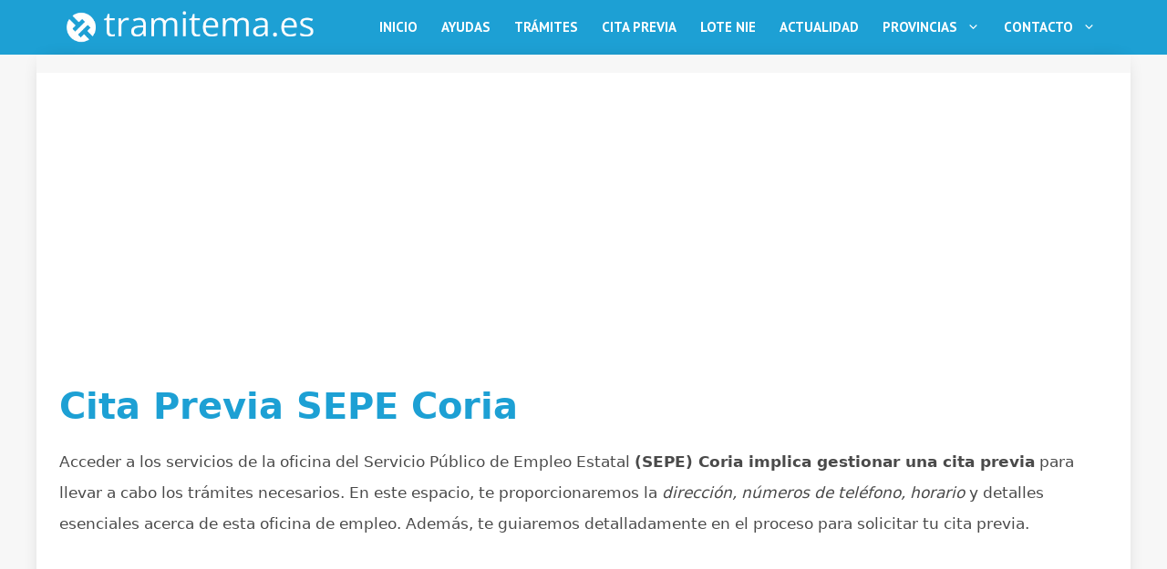

--- FILE ---
content_type: text/html; charset=utf-8
request_url: https://www.google.com/recaptcha/api2/aframe
body_size: 221
content:
<!DOCTYPE HTML><html><head><meta http-equiv="content-type" content="text/html; charset=UTF-8"></head><body><script nonce="Pxi-XpWygaeco3Hfspl3Vg">/** Anti-fraud and anti-abuse applications only. See google.com/recaptcha */ try{var clients={'sodar':'https://pagead2.googlesyndication.com/pagead/sodar?'};window.addEventListener("message",function(a){try{if(a.source===window.parent){var b=JSON.parse(a.data);var c=clients[b['id']];if(c){var d=document.createElement('img');d.src=c+b['params']+'&rc='+(localStorage.getItem("rc::a")?sessionStorage.getItem("rc::b"):"");window.document.body.appendChild(d);sessionStorage.setItem("rc::e",parseInt(sessionStorage.getItem("rc::e")||0)+1);localStorage.setItem("rc::h",'1769614931688');}}}catch(b){}});window.parent.postMessage("_grecaptcha_ready", "*");}catch(b){}</script></body></html>